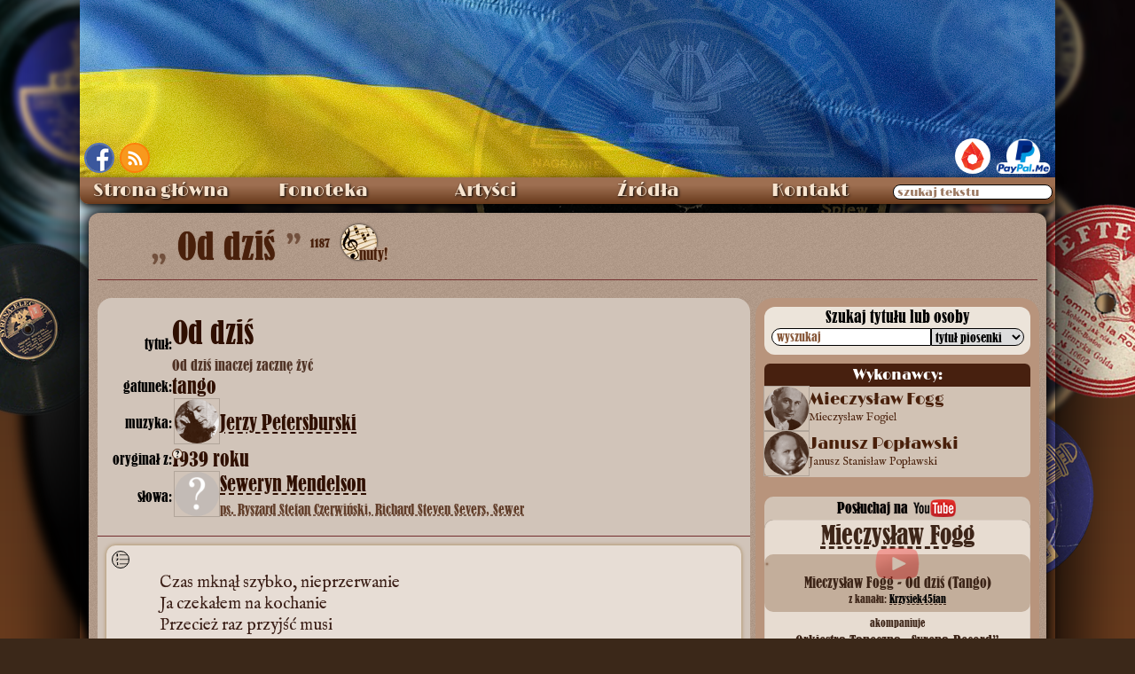

--- FILE ---
content_type: text/html; charset=UTF-8
request_url: https://staremelodie.pl/piosenka/3747/Od_dzi%C5%9B
body_size: 17725
content:
<!DOCTYPE HTML>
<html lang="pl-PL">
<head>
    <script async src="https://www.googletagmanager.com/gtag/js?id=G-B2C2D0E1KM"></script>
<script>
  window.dataLayer = window.dataLayer || [];
  function gtag(){dataLayer.push(arguments);}
  gtag('js', new Date());

  gtag('config', 'G-B2C2D0E1KM');
</script>    <meta http-equiv="Content-Type" content="text/html; charset=utf-8">
    <meta property="og:title" content="Od dziś : tango - Stare Melodie">
    <meta property="og:description" content="Przecudny zgrzyt ze starych płyt">
    <meta property="og:image" content="https://staremelodie.pl/images/image.php?id=3747">
    <meta property="og:url" content="https://staremelodie.pl">
    <meta property="og:site_name" content="Stare Melodie - przecudny zgrzyt ze starych płyt">
    <meta property="og:type" content="website">
    <meta property="fb:admins" content="1527095955">
    
    <meta name="twitter:card" content="summary_large_image">
  <meta property="twitter:domain" content="staremelodie.pl">
  <meta property="twitter:url" content="https://staremelodie.pl">
  <meta name="twitter:title" content="Od dziś : tango - Stare Melodie">
  <meta name="twitter:description" content="Wersy wśród szumu płyt">
  <meta name="twitter:image" content="https://staremelodie.pl/images/logo.jpg">
    
    <link rel="shortcut icon" href="https://staremelodie.pl/favicon.ico">
    <meta name="mobile-web-app-capable" content="yes"/>
    <meta name="theme-color" content="#916A48"/>
    <meta name="msapplication-navbutton-color" content="#916A48">
    <meta name="apple-mobile-web-app-status-bar-style" content="#916A48">
	
	<!--meta name="viewport" content="width=device-width, initial-scale=1.0"-->
    <!--meta http-equiv="Content-Security-Policy" content="script-src 'unsafe-inline'"-->

    <link rel="alternate" type="application/rss+xml" href="https://staremelodie/rss/" title="Stare Melodie RSS kanał">
    <title>
        Od dziś         : tango - Stare Melodie</title>

    <link rel="search" type="application/opensearchdescription+xml" title="StareMelodie.pl" href="https://staremelodie.pl/opensearch.xml"/>

    <meta name="description" content=" - tekst piosenki">
    <link href="/resources/staremelodie.css?ver=622189x" rel="stylesheet" type="text/css">
    <link href="/resources/piosenka.css?ver=62212" rel="stylesheet" type="text/css">
	
	<link href="/resources/piosenka_header.css" rel="stylesheet" type="text/css">
	
    <link href="/resources/english_font.css" rel="stylesheet" type="text/css">
    <link rel="stylesheet" type="text/css" href="/resources/video.css"/>

    <script type="text/javascript" src="/resources/staremelodie.js?v=26686"></script>
	<script type="text/javascript" src="/resources/iframes.js?v=2" defer></script>
    <!--script type="text/javascript" async src="/resources/copy.js"></script-->
    <style>
		html, body {
			scroll-padding: 34px;
		}
        body {
            background-image: none;
            quotes: '\201E' '\201D' "‘" "’";
           /* background: linear-gradient(0deg, #d2b80d 50%, #014e9c 50%);*/
            background-repeat: no-repeat;
            background-attachment: fixed;
        }
        
        #himg {
            position: absolute;
            left: -2000px;
            max-width: 990px;
            max-height: 990px;
        }
        
        #stat {
            vertical-align: super;
            font-size: 12px;
        }
        
        #nuty_icon a:after {
            content: "nuty!";
            display: block;
            position: absolute;
            top: 22px;
            /* left: 10px; */
            font-size: 17px;
            margin-left: 20px;
            color: rgb(73, 32, 11);
            text-shadow: -1px -1px 1px #bfa18a, 1px -1px 1px #bfa18a;
        }
        
        .popraw {
            cursor: pointer;
            display: inline-block;
        }
        
        .cell sup {
            border: solid thin rgb(73, 32, 11);
            width: 12px;
            height: 12px;
            font-size: 10px;
            display: inline-block;
            line-height: 10px;
            text-align: center;
            border-radius: 100%;
            background-color: rgb(236, 228, 218);
            position: absolute;
            cursor: help;
        }
        
        .cell sup::after {
            opacity: 0;
        }
        
        .cell sup:hover:after {
            display: block;
            position: absolute;
            content: attr(alt);
            left: 10px;
            top: 10px;
            border: solid 1px black;
            width: 180px;
            font-size: 15px;
            white-space: normal;
            line-height: 16px;
            border-radius: 6px;
            background-color: rgb(231, 221, 213);
            font-family: english;
            padding: 3px;
            opacity: 1;
            box-shadow: 0px 0px 3px rgb(73, 32, 11);
            transition: all .3s ease-in-out;
        }
        
        .slide {
            width: 50px;
            height: 50px;
            background-color: #714325;
            cursor: pointer;
            z-index: 200;
            border-radius: 50%;
            line-height: 42px;
            margin: auto;
            display: none;
            box-shadow: 2px 2px 3px 2px #27221F;
            color: white;
            border: solid 3px #B8947C;
            font-family: lo1937;
            font-size: 74px;
            opacity: 0;
            transition: all 0.3s ease-out;
        }
        
        .slide:hover {
            color: #000;
            background-color: #FFF;
            border: solid 3px #000;
        }
        
        #lewo {
            margin-right: 10px
        }
        
        #prawo {
            margin-left: 10px
        }
        
        #artist_detail {
            min-height: 500px;
        }
        
        #artist_detail hr {
            height: 1px;
            background-color: #742E2E;
            margin-bottom: 10px;
            margin-top: 11px;
        }
        
        #artist_detail_name {
            font-family: old_caption, ruskie;
            font-size: 40px;
            font-weight: normal;
            margin-bottom: 10px;
            margin-left: 0px;
            line-height: 50px;
            color: #49200B;
            text-shadow: 0px 0px 1px #49200B;
            text-align: left;
            padding-left: 0px;
            white-space: nowrap;
            text-overflow: ellipsis;
            overflow: hidden;
        }
        
        .artysta_opis {
            font-size: 20px;
            vertical-align: middle;
            color: #300;
        }
        
        .portret {
            display: inline-block;
            width: 50px;
            height: 50px;
            /*border: solid 1px #b1a59a;*/
            outline: 1px solid #b1a59a;
            border-radius: 50%;
            vertical-align: middle;
            background-repeat: no-repeat;
            background-position: center center;
            background-size: cover;
            /*box-shadow: 0px 0px 6px #331606 inset, 0px 0px 6px #331606;*/
            margin: 0px 1px 4px 3px;
            background-color: #331606;
            background-blend-mode: screen;
            overflow: hidden;
        }
        
        .portret > a {
            display: block;
            height: 50px;
            text-decoration: none !important;
            border: none;
            width: 50px;
        }
        
        #keywords {
            background-color: rgb(231, 221, 213);
            margin: 0px 12px 12px 12px;
            padding: 6px;
            font-family: english;
            font-size: 16px;
            border-radius: 0px;
            display: flex;
            align-items: left;
            /*justify-content: space-around;*/
            /*width: 680px;*/
        }
        #keywords a {
            color: black;
            text-decoration-style: dashed;
            text-underline-offset: 4px;
            text-decoration-thickness: 1px;
        }
        #keywords a:hover {
            text-decoration-line: none;
        }
        #more_info {
            font-size: 16px;
            color: rgb(47, 15, 0);
        }
        
        .glos {
            margin: 6px 0px 0px -28px;
            /*text-transform: lowercase;*/
            font-weight: bold;
			font-variant: all-petite-caps;
    font-size: 22px;
        }
        .glos::first-letter {
            /*text-transform: capitalize;*/
			
        }
        
        .postac {
            margin-right: 3px;
        }
        
        .kwestia {
            xcolor: brown;
            margin-left: 30px;
        }
        #piosenka_big_title {
            padding-left: 60px;
        }
        #piosenka_big_title:before {
            content: open-quote;
            font-size: 38px;
            opacity: 0.6;
            margin-right: 2px;
        }
        
        #piosenka_big_title:after {
            content: close-quote;
            font-size: 38px;
            opacity: 0.6;
            margin-left: 2px;
        }
        
        .emo {
            font-family: emoty;
            display: inline-block;
            line-height: 24px;
            width: 22px;
            height: 22px;
            vertical-align: middle;
            border-radius: 50%;
            margin: 0px 2px;
            font-size: 22px;
            font-weight: bold;
            background-color: #d1c4b9;
        }
        
        .smile {
            background-position: -53px 0px;
        }
        
        .wink {
            background-position: -27px 0px;
        }
        
        .bigsmile {
            background-position: 0px 0px;
        }
        
        .sad {
            background-position: -27px -26px;
        }
        
        #_articleBody3 {
            xcounter-reset: linia;
        }
        
        #_articleBody3> div,
        #_articleBody3> span,
        #_articleBody3> sup,
        #_articleBody3:first-line,
        #_articleBody3> blockquote> div {
            xcounter-increment: linia;
        }
        
        #_articleBody3> div:before,
        #_articleBody3> span:before,
        #_articleBody3> sup:before,
        #_articleBody3:first-line,
        #_articleBody3> blockquote> div:before {
            xcontent: counter(linia);
            position: absolute;
            left: 40px;
            border: solid 0px black;
            width: 36px;
            box-shadow: 2px 0 1px -2px #594e4b;
        }
        
        a.przedstawienia {
            text-decoration: underline !important;
        }
        
        a.przedstawienia:hover {
            text-decoration: none !important;
        }
        
        abbr[data-definition] {
            position: relative;
            text-decoration-line: underline;
            text-decoration-style: dashed;
            text-decoration-color: #2f0f00;
            text-decoration-thickness: 1px;
            text-underline-offset: 2px;
            cursor: help;
        }
        
        abbr[data-definition]::after {
            content: attr(data-numer);
            position: absolute;
            pointer-events: none;
            font-size: 12px;
            font-family: Arial, sans-serif;
            bottom: 12px;
            right: -12px;
            display: flex;
            align-items: center;
            justify-content: center;
            width: 18px;
            height: 18px;
            background-color: #e7ddd5;
            border-radius: 50%;
            border: solid 1px;
            visibility: hidden;
            opacity: 0;
            transition: all .2s ease-out .2s;
            
        }
        
        abbr[data-definition]::before {
            content: attr(data-definition);
            font-size: 14px;
            line-height: 20px;
            position: absolute;
            left: 0px;
            top: 20px;
            visibility: hidden;
            opacity: 0;
            border: solid 1px #2f0f00;
            border-radius: 0px 6px 6px 6px;
            padding: 6px;
            /*background-color: #e7ddd5;*/
            background-color: #3b1f17;
            color: #e7ddd5;
            z-index: 1000;
            user-select: none;
            pointer-events: none;
            transition: all .3s ease-out;
            width: max-content;
            white-space: pre-line;
            max-width: 500px;
        }
        
        abbr[data-definition]:hover::before {
            /*top: 20px;*/
            left: calc(var(--ex) + 20px);
            visibility: visible;
            opacity: 1;
        }
        
        abbr[data-definition]:hover:after {
            opacity: 1;
            visibility: visible;
        }
        
        #definicje {
            margin: 6px 12px;
            padding: 6px;
            background-color: rgb(231, 221, 213);
            font-family: english;
            font-size: 16px;
        }
        
        #definicje_title {
            margin-bottom: 6px;
        }
        
        #definicje_lista {
            display: grid;
            gap: 12px 6px;
            grid-template-columns: auto 8px 1fr;
            margin-left: 12px;
        }
        
        #definicje .skrot {}
        
        #definicje .definicja {
			/*margin-left: 8px;*/
    		/*white-space: pre-line;*/
            position: relative;
            /*top: -20px;*/
		}
        
        #definicje .def_numer {
            font-size: smaller;
            position: relative;
            top: -4px;
        }
        
        summary {
            list-style: none;
            margin-left: 10px;
            }
        summary::marker {
            display: none;
            /*content: " + ";
            color: red;
            width: 18px;
            height: 18px;
            xdisplay: inline-grid;
            place-content: center;
            display: none;
            transition: all .3s linear;*/
        }
        #definicje details[open] summary::markerx {
            content: " - ";
            /*color: blue;*/
        }
        #definicje details summary::before { 
            content:" + "; 
            color: #3b1f17; 
            cursor: pointer;
            display: inline-grid;
            width: 18px;
            height: 18px;
            transition: all .3s linear;
    
            place-content: center;
            margin-left: -18px;
            }
        details div {
            margin-left: 9px;
        }

        #definicje details[open] summary::before{ 
          content:" - "; 
          /*color: red;*/
          /*transform: rotate(90deg);*/
        }
        #kto_przepisal {
            margin: 0px 12px;
            background-color: rgb(236, 236, 227);
            padding: 10px;
            border-radius: 0px;
            font-family: english;
            font-size: 18px;
            word-wrap: break-word;
        }

    </style>
    <script>
        document.onreadystatechange = function () {
                if ( document.readyState === "interactive" ) {
                    poka();
                }
            }
            //
        window.addEventListener( 'hashchange', poka, false );
        //
        function poka() {
            if ( location.hash ) {
                var ha = location.hash.split( '#' )[ 1 ];
                if ( ha.split( '/' )[ 0 ] === "zoom" ) {
                    zoom( '/etykiety_plyt/' + ha.split( '/' )[ 1 ] );
                    console.log( "zmiana hasza" );
                }
            }
        }

        function popraw() {
            var pi = dE("piosenka_text");
            pi.style.textShadow = "none"; //"0px 0psx 0px black";
            pi.style.color = "#000";
            pi.style.backgroundColor = "#FFF";
            pi.style.fontSize = "20px";
            pi.style.lineHeight = "25px";
        }
        //
        function popraw_ciut() {
            var pi = dE("piosenka_text");
            pi.style.textShadow = "none"; //"0px 0psx 0px black";
            pi.style.color = "#000";
            pi.style.fontSize = "18px";
            pi.style.lineHeight = "22px";
            pi.style.backgroundColor = "rgb(231, 221, 213)";
        }
   
    
    window.addEventListener("load",zaznacz);
    window.addEventListener("hashchange",zaznacz);
    ///
    function zaznacz(){
    var has_hash = window.location.hash.substring(1);
        //console.log(window.location);
        //de(""+has_hash+"") ? de(""+has_hash+"").scrollIntoView({behavior: "smooth", block: "center", inline: "start"}) : null;
    }
    
        setTimeout(() => history.replaceState(null,null,' '),3000);
    
    </script>   
    
</head>

<body>
        <div id="bckg"></div>
    <div id="bckg_front"></div>
    <img src="" id="himg">
    <div id="pokazywarka" onclick="odzoom(0)">
        <div id="pokazywarka_img">
            <div id="lewo" class="slide" onClick="next(-1);">&#171;</div>
            <div id="pokazywarka_img_cell"> <img src="/images/loading.svg" id="pokazywarka_obr"> </div>
            <div id="prawo" class="slide" onClick="next(1);">&#187;</div>
        </div>
        <div id="pokazywarka_video"></div>
    </div>
    <div id="wraper">
        <div id="top">
            <style>
#fb {
	position:absolute;
	left: 5px;
	bottom: 5px; 
	border: solid 2px rgb(87, 115, 185);
	border-radius: 50%;
	overflow: hidden;
	width: 34px;
	height: 34px;	
}
#rss {
	position: absolute;
    bottom: 5px;
    left: 45px;
    overflow: hidden;
    border-radius: 50%;
    line-height: 0px;
    font-size: 0px;
    border: solid 2px #ff7d0b;
    box-shadow: 0px 0px 11px 2px #e67e23 inset;
    width: 34px;
    height: 34px;
}
	
	#paypal {
		position: absolute;
		right: 5px;
		bottom: 1px;
	}
	#patronite {
		display: inline-block;
    margin-right: 6px;
    background-color: white;
    border-radius: 20px;
    width: 40px;
    height: 40px;
    overflow: hidden;
		transition: width 0.2s cubic-bezier(0.25, 0.46, 0.45, 0.94);
	}
	#patronite a {
		display: block;
	}
	#patronite:hover {
		width: 148px;
	}
	#patronite img {
		height: 52px;
    position: relative;
    left: -7px;
    top: -6px;
	}
</style>
<div id="fb"><a href="https://www.facebook.com/Szlagiery" target="_blank"><img src="/images/fb.png" alt="Stare Melodie na Facebook" title="Stare Melodie na FaceBook"></a></div><div id="rss"><a href="http://staremelodie.pl/rss/" target="_blank" title="StareMelodie.pl - kanał RSS" alt="StareMelodie.pl - kanał RSS"><img src="/images/rss.png" alt="StareMelodie.pl - kanał RSS"></a></div>
<div id="paypal"><div id="patronite"><a href="https://patronite.pl/StareMelodiepl" target="_blank"><img src="/images/patronite.svg"></a></div><a href="https://www.paypal.me/StareMelodie" target="_blank"><img src="/images/paypal.me.png" style="height: 40px" title="wspomóż StareMelodie.pl"></a></div>        </div>
        <style>
#search_wraper {
    position: relative;
}
#search_wraper label {
    position: absolute;
    font-size: 13px;
    color: #9c7a63;
    pointer-events: none;
    top: 6px;
    left: 5px;
    text-shadow: none;
    transition: all .3s cubic-bezier(0, 1.82, 1, 1);
}
#search_wraper input:focus + label, #search_wraper input:not(:placeholder-shown) + label {
    top: -10px;    
    color: #e7ddd5;
    text-shadow: 0 0 3px #2d170c; 
}
	
	#search_wraper input::placeholder {
		color: transparent;
		transition: color .2s linear;
	}
	
	#search_wraper input:focus::placeholder {
    color: #895a3c;
}
#nav > ul > li:last-child:hover {
    background: -webkit-linear-gradient(top, #9E6F51 30%,#683A1C 100%);
}
</style>
<div id="menu" class="ns">
  
    <nav id="nav" aria-label="nawigacja strony">
      
      <ul role="menubar">
        <li> <a role="menuitem" href="/">Strona główna</a> </li>
        
        <li id="fonoteka"> Fonoteka
          <ul role="menu">
            <li role="none"> <a role="menuitem" href="/fonoteka">Piosenki od A do Ż</a> </li>
             <li role="none"> <a role="menuitem" href="/biblioteka">Biblioteka nut</a> </li>
             <li role="none"> <a role="menuitem" href="/radio">Radio Stare Melodie</a> </li>
            <li role="none"> <a role="menuitem" href="/wytwornie" style="font-size: 13px">Wytwórnie fonograficzne</a> </li>
            <li role="none"> <a role="menuitem" href="/etykiety/all">Etykiety płyt</a> </li>
            <li role="none"> <a role="menuitem" href="/katalogi_plyt">Katalogi wytwórni</a> </li>
            <li role="none"> <a role="menuitem" href="/bez_tekstu">Utwory bez tekstu</a> </li>
            <li role="none"> <a role="menuitem" href="/search">Szukaj wszędzie</a> </li>
          </ul>
        </li>
        
        <li id="artysci"> Artyści
          <ul>
            <li role="none"> <a role="menuitem" href="/artysci">Katalog artystów</a> </li>
            <li role="none"> <a role="menuitem" href="/dyrygenci_i_orkiestry">Dyrygenci i orkiestry</a> </li>
            <li role="none"> <a role="menuitem" href="/sceny">Teatry i kabarety</a> </li>
            <li role="none"> <a role="menuitem" href="/przedstawienia">Przedstawienia</a> </li>
            <li role="none"> <a role="menuitem" href="/galeria">Fotografie</a> </li>
          </ul>
        </li>
        
         
        
        <li id="galeria"> <a role="menuitem" href="/zrodla/">Źródła</a> </li>
        
       
        
        <li id="kontakt"> <a role="menuitem" href="/kontakt">Kontakt</a> </li>
        <li role="none">
        <span id="search_wraper">
          <input type="search" placeholder=" miłego szukania " id="all_search" tekst="wszędzie" incremental="incremental" oninput="allsearch(this.value)" style="border-radius: 12px; width: 180px;padding-left: 3px;">
          <label for="all_search">szukaj tekstu</label>
          </span>
        </li>
      </ul>
      
    </nav>
    
  <div id="total_search"></div>
</div>
        <div id="content">
            <div id="artist_detail" itemscope itemtype="http://schema.org/Article" itemref="_publisher2 _articleBody3 _datePublished4 _author5 _author6">
                <h1 id="artist_detail_name"> <!---span class="artysta_opis">piosenka:</span-->
                    <span itemprop="name" id="piosenka_big_title">
                        Od dziś                    </span>
                    <span id="stat">
                        1187
                    </span>
                                        <span id="nuty_icon" style="margin-left: 10px;width: 40px; height:40px;display: inline-block;overflow:hidden;border-radius: 50%;box-shadow: 0px 0px 3px black;"><a href="/piosenka/3747/Od_dzis#nuty"><img src="/images/nuty.jpg" alt="nuty" title="nuty"></a></span>
                                        <hr>
                </h1>
                <div id="piosenka_body">

                    <div itemscope itemtype="http://schema.org/Article" id="piosenka_opis">
                        <div id="piosenka_opis_data">
                            <div class="row">
                                <div class="cell data_title">tytuł:</div>
                                                                <div itemprop="name" class="cell data_value">
									<h2 class="data_value_title" aria-label="tytuł utworu">Od dziś</h2>
                                                                        <h3 id="piosenka_opis_alt_tytul" aria-label="inne formy tytułu">
                                        Od dziś inaczej zacznę żyć                                    </h3>
                                                                    </div>
                            </div>

                                                        <div class="row">
                                <div class="cell data_title">gatunek:</div>
                                <div class="cell data_value">
                                    tango                                </div>
                            </div>
                            
                            <div class="row">
                                <div class="cell data_title">muzyka:</div>
                                <div class="cell data_value"> <span id="_author5" itemprop="author" itemscope itemtype="http://schema.org/Person"> <span itemprop="name">
                 <div class="person"><div class="portret" style="background-image:url(/galeria_images/miniatury/thumb_120_120_petersburski_jerzy2.jpg)">
                <a href="/kompozytorzy/2/Jerzy_Petersburski" alt="Jerzy Petersburski" title="Jerzy Petersburski">&nbsp;</a>
            </div><div class="person_names"><span class="big"><a href="/kompozytorzy/2/Jerzy_Petersburski" alt="Jerzy Petersburski" title="Jerzy Petersburski">Jerzy Petersburski</a></span></div></div>                </span>
                                
                                    </span>
                                </div>
                            </div>
                                                        <div class="row">
                                <div class="cell data_title">oryginał z:<sup alt="W miarę możliwości rok pierwszego wykonania lub powstania oryginału">?</sup>
                                </div>
                                <div class="cell data_value">
                                    1939 roku
                                </div>
                            </div>
                                                        <div class="row">
                                <div class="cell data_title">słowa: </div>
                                <div class="cell data_value"> <span id="_author6" itemprop="author" itemscope itemtype="http://schema.org/Person"> <span itemprop="name">
                 <div class="person"><div class="portret" style="background-image:url(/galeria_images/miniatury/thumb_120_120_no_image.jpg)">
                <a href="/teksciarze/67/Seweryn_Mendelson" alt="Seweryn Mendelson" title="Seweryn Mendelson">&nbsp;</a>
            </div><div class="person_names"><span class="big"><a href="/teksciarze/67/Seweryn_Mendelson" alt="Seweryn Mendelson" title="Seweryn Mendelson">Seweryn Mendelson</a></span> <span class="small"><a href="/teksciarze/67/Seweryn_Mendelson" alt="Seweryn Mendelson" title="Seweryn Mendelson" style="color: #623e2a !important;">ps. Ryszard Stefan Czerwiński, Richard Steven Severs, Sewer</a></span></div></div>                </span>
                                
                                    </span>
                                </div>
                            </div>

                                                                                                            </div>
                        <div id="piosenka_opis_tekst" style="padding-bottom: 10px">
                            <hr style="margin-top: 16px">

                            <style>
                                #piosenka_text {
                                    position: relative;
                                    font-size: clamp(1.1rem, 4vw + 2px, 1.2rem);
                                    line-height: 1.3;
									hyphens: auto;
    								/*text-align: justify;*/
									
									& div::first-letter {
										/*color: red;*/
									}
                                    & .dash {
                                        margin-left: -12px;
                                    }
                                }
                                
                                #piosenka_text::spelling-error {
                                    background-color: red;
                                }
                                
                                #piosenka_text::grammar-error {
                                    background-color: red;
                                }
								
								#lines_switch_box {
									/*position: sticky;*/
									/*top: 60px;*/
								}
                                
                                #lines_switch {
                                    outline: none;
                                    position: absolute;
                                    width: 20px;
                                    height: 20px;
                                    left: 12px;
                                    top: 12px;
                                    transform: translate(-6px, -6px);
                                    border: solid 1px black;
                                    border-radius: 50%;
                                    overflow: hidden;
                                    background: url(/images/linie.svg) no-repeat;
                                    background-size: contain;
                                    background-color: #ddd2c8;
                                    cursor: pointer;
                                    transition: all 0.2s ease-out;
                                    user-select: none;
                                }
                                
                                #lines_switch:hover {
                                    width: 32px;
                                    height: 32px;
									left: 4px;
    								top: 4px;
                                    box-shadow: 4px 4px 8px 2px;
                                }
                                
                                #lines_switch img {
                                    width: 30px;
                                    height: 30px;
                                    margin-left: 3px;
                                    margin-top: -1px;
                                }
                                
                                #linie {
                                    position: absolute;
                                    top: 29px;
                                    left: 0px;
                                    counter-reset: linie;
                                    width: 100%;
                                    pointer-events: none;
                                    user-select: none;
                                }
                                
                                .linia {
                                    counter-increment: linie;
                                    box-shadow: inset 0 -1px 0px rgba(184, 148, 124, 0.5);
                                    margin: 0px 22px 0px 28px;
                                    color: #8a6d6d;
                                }
                                
                                .linia:before {
                                    content: counter(linie);
                                    margin-left: -22px;
                                }
                                
                                #_articleBody3 sup {
                                    /*line-height: 8px;*/
                                    vertical-align: middle;
                                    position: relative;
                                    bottom: 6px;
                                }

                            </style>
                            <script>
                                var on = 0;

                                function linie() {
                                    on ^= 1;
                                    if ( on ) {
                                        var txt_h = parseInt( window.getComputedStyle( de( "piosenka_text" ), null ).height );
                                        var txt_lh = parseInt( window.getComputedStyle( de( "piosenka_text" ), null ).lineHeight );
                                        var ile = ( txt_h - 90 ) / txt_lh;
                                        var ls = "";
                                        for ( var i = 0; i < ile; i++ ) {
                                            ls += '<div class="linia"></div>';
                                        }
                                        de( "linie" ).innerHTML = ls;
                                        de( "lines_switch" ).style.backgroundColor = "#FFF";
                                    } else {
                                        de( "linie" ).innerHTML = "";
                                        de( "lines_switch" ).style.backgroundColor = "#ddd2c8";
                                    }
                                }
                            </script>

                            <div id="piosenka_text" aria-label="tekst piosenki">
                                								<div id="lines_switch_box">
                                <div id="lines_switch" onClick="linie();" title="numery linii"></div>
								</div>
                                <div id="linie"></div>
                                                                <span id="_articleBody3" itemprop="articleBody">
                                    <div>Czas mknął szybko, nieprzerwanie</div><div>Ja czekałem na kochanie</div><div>Przecież raz przyjść musi</div><div>Nie wolno dać się skusić</div><div>Słabości, która dręczy nie…</div><div><br></div><div>Dzień był szary i bez wrażeń</div><div>Noc snów pełna, cudownych marzeń</div><div>I tak w dwuch <sup>(sic!)</sup>  światach</div><div>Płynęły dni i lata</div><div>Pustką wciąż tchnęło życie me…</div><div><br></div><blockquote>Od dziś<div>Inaczej zacznę żyć</div><div>Rozpocznę drugi raz</div><div>Me życie od początku</div><div><br></div><div>Do dziś</div><div>O szczęściu mogłem śnić</div><div>Wierzyłem cały czas</div><div>Że kiedyś ciebie spotkam</div><div><br></div><div>Przyszłaś tak nagle</div><div>Tak niespodzianie</div><div>Aż serce w piersi drży</div><div>Przyszłaś, kochanie</div><div>By spełnić moje sny</div><div><br></div><div>Od dziś</div><div>Inaczej zacznę żyć</div><div>Rozpocznę z tobą wraz</div><div>Me życie od początku</div></blockquote><div><br></div><div>Choć okazji wiele miałem</div><div>Lecz korzystać z nich nie chciałem</div><div>To, co przychodziło</div><div>Wciąż bardzo się różniło</div><div>Od tego, com wymarzył w snach…</div><div><br></div><div>Wiem, to wyda wam się dziwne</div><div>Wiem, to głupie i naiwne</div><div>Każdy śmiał się ze mnie</div><div>Że czekam nadaremnie</div><div>Nim szczęście zbłądzi pod mój dach…</div>                                </span>
                            </div>

                                                                                    <meta itemprop="dateModified" content="16-05-2025">
                            <div id="podpis">
                                <!--div class="popraw" onclick="popraw_ciut()"><img src="/images/okulary.png" width="35" height="15" alt="Popraw swój wzrok!" title="Popraw swój wzrok!"></div-->
                                <!--div class="popraw" onclick="popraw()"><img src="/images/okulary.png" width="50" height="20" alt="Popraw swój wzrok!" title="Popraw swój wzrok!">
                                </div-->
                                <span id="_datePublished4" itemprop="datePublished" content="13.12.2017" style="font-family: english; font-size: 16px">
                                    13.12.2017 
                                </span>
                            </div>

                             <script>
        window.addEventListener( 'DOMContentLoaded', ( e ) => {
            
            let abbrs = document.getElementsByTagName("abbr");
            //for(a of document.getElementsByTagName("abbr")) console.log(a);
            
            let abbrs_arr = [];
            let incr = 1;
            let tagi = "";
            let json = '[]';
            //console.log("");
            const json_slownik = JSON.parse(json);
            let bylo = [];
            //
            if ( abbrs.length ) {
                for ( ab of abbrs ) {
                    // console.log(ab.dataset.numer);
                    let num = parseInt( ab.dataset.numer, 10 );

                    if (!abbrs_arr[num]) abbrs_arr[num] = incr++;
                    //abbrs_arr[num] = null ?? incr++;
                    ab.dataset.numer = abbrs_arr[ab.dataset.numer];
                    
                    if(!bylo[ab.dataset.id]){
                    
                    tagi += '<div class="skrot" id="def_' + ab.dataset.numer + '" title="' + ab.dataset.id + '">\n';
                    tagi += '<span class="def_numer"> ' + ab.dataset.numer + ') </span> ';
                    tagi += ab.textContent + " <!--" + json_slownik[ab.dataset.id]["skrot"] + "--></div>";// + ab.dataset.definition + '</div>\n';
                    tagi += '<span> -</span>';
                    tagi += '<div class="definicja">';
                    if(json_slownik[ab.dataset.id]["alt_skrot"]){ // &&  json_slownik[ab.dataset.id]["alt_skrot"].indexOf(ab.textContent) <= 0){
                    tagi += '<details><summary title="inne wystąpienia w tekstach">' + (!json_slownik[ab.dataset.id]["skrot"].match("/\b"+ab.textContent+"\b/g") ? json_slownik[ab.dataset.id]["skrot"] : ' ') + ' → ' + ab.dataset.definition + '</summary>';
                    tagi += '<div>wystąpienia: ' + json_slownik[ab.dataset.id]["skrot"] + ', ' + json_slownik[ab.dataset.id]["alt_skrot"] + '</div>';
                    tagi += '</details>';
                    }else{
                    tagi += ' ' + ab.dataset.definition;
                    }
                    tagi += '</div>\n';
                    //
                    bylo[ab.dataset.id] = 1;
                    
                    }
                }
                //console.log( bylo );
                //console.log( json_slownik[7] );
                //
                de("definicje_lista").innerHTML = tagi;
                
                
                //console.log('  '); //= addslashes({$data$definicje_skrotow}); ?> );
            }
        } );
    </script>

                                                                                    <div id="keywords">
                                <div style="display:inline-block;width: 108px;">słowa kluczowe: </div>
                                <div style="display:inline-block;width: 556px;vertical-align: text-top;">
                                                                        <a href="/keywords/początek">
                                        początek                                    </a>
                                                                        <a href="/keywords/nowy_początek">
                                         nowy początek                                    </a>
                                                                        <a href="/keywords/życie_od_początku">
                                         życie od początku                                    </a>
                                                                        <a href="/keywords/zmiana">
                                         zmiana                                    </a>
                                                                        <a href="/keywords/od_dziś">
                                         od dziś                                    </a>
                                                                        <a href="/keywords/dziś">
                                         dziś                                    </a>
                                                                    </div>
                            </div>
                            
                            <hr>
                                                                                    <div id="text_legenda"><fieldset><legend>Legenda:</legend>
                                <div><span class="legenda_symbol">inc, incipit</span> - incipit - z braku informacji o tytule pozostaje cytat, fragment tekstu z utworu</div>
                                <div><span class="legenda_symbol">abc (?), (abc?)</span> - tekst poprzedzający (?) jest mało czytelny (przepisywanie ze słuchu)</div>
                                <div><span class="legenda_symbol">abc ... def</span> - tekst jest nieczytelny (przepisywanie ze słuchu)</div>
                                <div><span class="legenda_symbol">abc/def</span> - tekst przed i po znaku / występuje zamiennie</div>
                                <div><span class="legenda_symbol">abc <sup>(abc)</sup></span> - wyraz lub zwrot wymagający opisu, komentarza</div>
                                <div><span class="legenda_symbol">(abc)</span> - didaskalia lub głupie komentarze kierownika</div>
								</fieldset>
                            </div>
                                                        <style>
#comments {
	margin: 0px 12px;
     container-type: inline-size;
  container-name: com;
}
.comment {
	background-color: #FFF;
	margin: 6px 0px;
	padding: 6px;
	border-radius: 0px;
	overflow: auto;
   
   
}
    .comment:target {
        /*background-color: rgba(127,127,127,0.2);*/
        outline: dotted 2px;
    }
 .comment:target .nick {
        background-color: rgba(127,127,127,0.5);
    }
    
   
#form {
	margin-bottom: 10px;	
}
#dod_kom {
	font-family: old_caption;
	font-size: 16px;
	margin-bottom: 5px;
}
#nick {
	border: solid 1px #600;	
	padding: 5px;
	border-radius: 10px;
	margin-bottom: 5px;
	width: 200px;
	font-family: english;
	font-size: 16px;
}
.nick {
	font-family: old_caption;	
	font-size: 16px;
	margin-bottom: 5px;
    padding: 2px 8px;
}
   
.kom_data {
	vertical-align: super;
    font-size: smaller;
	float:right;
}
#komentarz {
	border: solid 1px #600;	
	width: 100%;
	padding: 5px;	
	border-radius: 10px;
	font-family: english;
	font-size: 16px;
	line-height: 18px;
	background-repeat: no-repeat;
	background-position: center center;	
    background-size: 70px;
	word-wrap: break-word;
	white-space: pre-wrap;
    overflow-wrap: break-word;
	resize: vertical;
	field-sizing: content;
    min-height: 140px;
	/*background-image: url(/images/loading.svg);*/
	caret-color: #b8947c;
}
.komentarz {
	margin-left: 15px;
	font-size: 16px;
	font-family: english;
	overflow-wrap: anywhere;
}
    .komentarz a {
        color: black;
        display: inline-block;
    }
#but_div {
	text-align: right;
	margin-right: 40px;	
}
#send_com {
	line-height: 24px;
	width: 180px;
	border: solid 1px #300;
	cursor: pointer;
	border-radius: 12px;
	font-family: limelight;
	background-color: rgb(190, 158, 123);	
	transition: all 0.3s ease-in;
}
#send_com:hover {
	background-color: rgb(124, 81, 34);
	color: white;
}
#komentarze_users {
	background-repeat: no-repeat;
	background-position: center center;	
}
.komentarz iframe {
    width: 650px;
    aspect-ratio: 16 / 9;
	display: block;
	margin: 10px;
}
    .komentarz .archive_share {
        text-align: center;
        background-color: #000;
        width: 660px;
        padding-bottom: 1px;
        margin-block: 6px 0px;
    }
    .komentarz .archive_share img {
        border-radius: 50%;
    }
    .komentarz .archive_share iframe {
        margin-inline: auto;
        width: 620px;
    }
    
    .ilustracja {
        display: inline-block;
        /*float: left;*/
        
    }
    .ilustracja a {
        margin-right: 12px;
    }
    .ilustracja:after, .ilustracja::after {
        content: " ";
        clear: both;
    }
    .ilustracja img {
        max-height: 260px;
        max-width: 670px;
    }
    .komentarz div + br {
        clear: both;
        display: none;
    }
    .komentarz div + br x {
        display: block;
    }
audio, video {
	display: block;	
    width: 100%;
	margin-block: 6px 12px;
}
	
</style>
<script type="text/javascript">
var xhr = new XMLHttpRequest();
//console.log(xhr);
//
function pokaz(){
	xhr.abort();
	//
	var fd = new FormData();
	//
	fd.append("pokaz",1);
	fd.append("id",3747);
	//
	xhr.open("POST","/comments.php",true);
	//
	xhr.onloadstart = function(){
		dE("komentarz").style.backgroundImage = "url(/images/loading.svg)";
	}
	xhr.onload = function(){
		dE("komentarz").style.backgroundImage = "none";	
	}
	xhr.onloadend = function(){
		dE("komentarze_users").innerHTML = xhr.responseText;
			setTimeout(function(){	
			dE("send_com").removeAttribute("disabled");
			}, 3000);
	}
	xhr.send(fd);
}
	//
	function fix_it(co){
		var to = co.replaceAll("#","&num;");
			/*to = co.replaceAll("...","ÃƒÂ¢Ã¢â€šÂ¬Ã‚Â¦");*/
		return to;
	}
//
function dodaj(){
	xhr.abort();
	//
	if(dE("nick").value.trim() == ""){
		dE("nick").placeholder = "Podpisz się!";
	} else if(dE("komentarz").value.trim() == ""){
		dE("komentarz").placeholder = "Wpisz coś, zanim wyślesz!";
	} else {
		dE("send_com").setAttribute("disabled","disabled");
	//
		const d = new Date();
  d.setTime(d.getTime() + (100*24*60*60*1000));
  let expires = "expires="+ d.toUTCString();
	document.cookie = "nick=" + dE("nick").value.trim() + ";" + expires;
		//
	var fd = new FormData();
	fd.append("dodaj",1);
	fd.append("id", 3747);
	fd.append("czek",dE("czek").value);
	fd.append("nick",dE("nick").value);
	fd.append("komentarz",fix_it(dE("komentarz").value));
	//
	xhr.open("POST","/comments.php",true);
	//
	xhr.onloadstart = function(){
		dE("komentarz").style.backgroundImage = "url(/images/loading.svg)";
	}
	//
	xhr.onloadend = function(){
		dE("send_com").setAttribute("disabled","true");
		dE("komentarz").style.backgroundImage = "none";
	}
	//
	xhr.onload = function(){
		if(xhr.responseText == 1){
		pokaz();
		dE("komentarz").value = "";
	} else {
	dE("komentarze_users").innerHTML = "Oj... " + xhr.responseText;
	};	
	}
	//
	xhr.send(fd);
	}
	
}
//
/*document.onreadystatechange = function () {
  if (document.readyState == "interactive") {
//	pokaz();  
  }
}*/
    /*
    document.getElementById('pasteArea').onpaste = function (event) {
  // use event.originalEvent.clipboard for newer chrome versions
  var items = (event.clipboardData  || event.originalEvent.clipboardData).items;
  console.log(JSON.stringify(items)); // will give you the mime types
  // find pasted image among pasted items
  var blob = null;
  for (var i = 0; i < items.length; i++) {
    if (items[i].type.indexOf("image") === 0) {
      blob = items[i].getAsFile();
    }
  }
  // load image if there is a pasted image
  if (blob !== null) {
    var reader = new FileReader();
    reader.onload = function(event) {
      console.log(event.target.result); // data url!
      document.getElementById("pastedImage").src = event.target.result;
    };
    reader.readAsDataURL(blob);
  }
}
*/
</script>
<hr>
<div id="comments">
  <div id="komentarze_users">
            <div id="comment_25673" name="comment_25673" class="comment">
      <div id="nick_25673" class="nick">
        Bartek D.        <span class="kom_data">
        2020-11-20 12:13        </span></div>
      <div id="kom_25673" class="komentarz">
        Na Odeonie nagrał Popławski.      </div>
    </div>
      </div>
      <div id="dod_kom">Dodaj komentarz</div>
  <div id="form">
    <div id="czek_div" style="display:none">
      <input type="text" id="czek">
    </div>
    <div id="nick_div">
      <input type="text" id="nick" placeholder="podaj imię/nick" value="">
    </div>
    <div id="komentarz_div">
      <textarea id="komentarz" placeholder="wpisz uwagi" rows="7" oninput="powieksz(this)"></textarea>
    </div>
    <div id="but_div">
      <input type="button" id="send_com" value="dodaj swój komentarz" onClick="dodaj();">
    </div>
  </div>
    </div>
<script>
function powieksz(k){
	console.log(k);
	var sh = k.scrollHeight;
	var szukane = /\n/g;
	var trafiony, trafione = [];
	while(trafiony = szukane.exec(k.value) != null){
		trafione.push(trafiony);
	}
	var linie = trafione.length;
	//
	linie > 6 ?	k.rows = linie + 1 : k.rows = 7;	
	
	if(sh > 138){
		//k.style.height = sh + 2 + "px";
	}
}
</script>                        </div>
                    </div>

                    <div id="piosenka_right">
                        <style type="text/css">
#szukaj_tytul {
	background-color: rgb(236, 228, 218);
	padding-bottom: 10px;
	margin-bottom: 10px;
	width: 100%;
	border-radius: 12px;
	text-shadow: none;	
	line-height: 0px;
    position: sticky;
    top: 36px;
    z-index: 16;
}
#szukaj_tytul_head {
	font-size: 18px;
	line-height: 24px;
	font-family: old_caption;
	text-align: center;
	color: #000;
}
#szukaj_tytul_tb {
	width: 280px;
	margin: auto;	
	border-width: 0px;
	border-collapse: collapse;
}
#szukaj_tytul_tb input, #szukaj_tytul_tb select {
	font-size: 14px;	
	border: solid 1px black;
}
#szukaj_tytul_tb input {
	height: 20px;
	width: 180px;
	border-radius: 10px 0px 0px 10px;
	padding-left: 5px;
}
#input_trim {
    position: relative;
    display: flex;
    flex-direction: row;
}
#input_trim label {
    position: absolute;
    top: 10px;
    left: 6px;
    font-family: 'old_caption';
    font-size: 14px;
    color: #895a3c;
    pointer-events: none;
    transition: all .3s cubic-bezier(0, 1.82, 1, 1);
}
#input_trim input:focus + label, #input_trim input:not(:placeholder-shown) + label {
    top: -8px;    
    color: #4f2f20;
}
	#input_trim input:focus::placeholder {
		color: #895a3c;
        
	}
	#input_trim input::placeholder {
		color: transparent;
        font-family: "english";
		transition: color .2s linear;
	}
#szukaj_tytul_tb select {
	height: 20px;
	width: 105px;
	border-radius: 0px 10px 10px 0px;
	font-family: old_caption;
}
#szukaj_tytul_tb option:checked {
  xbackground: red linear-gradient(0deg, red 0%, red 100%);
}
#wynik {
	overflow: auto;
	text-shadow: none;	
	line-height: 20px;
	font-size: 12px;
    max-height: calc(100vh - 95px);
    position: absolute;
    background-color: #ece4da;
    width: 100%;
    border-radius: 0px 0px 12px 12px;
}
#wynik .trim {
	font-size: 12px;	
	overflow: hidden;
    max-width: 120px;
}
    #wynik a {
        color: #000;
    }
    #wynik a sup {
        font-size: 10px;
        position: absolute;
    left: -8px;
    }
#szukanie_brak {
	text-align:center;	
	font-size: 18px;
	font-family: old_caption;
	line-height: 22px;
	color: #c00;
	margin-top: 6px;
}
.recent_songs {
	width: 98%;
	white-space: nowrap;
	border-collapse: collapse;
}
.recent_songs:nth-child(even) {
	margin: 3px;	
}
.recent_songs:nth-child(odd) {
	background-color: rgb(221, 209, 193);
	border-radius: 10px;
	margin: 3px;
	box-shadow: 0px 0px 10px rgb(139, 114, 97) inset;
}
.recent_img {
	width: 40px;
	height: 40px;	
}
.recent_img img {
	width: 38px;
	/*height: 38px;*/
}
.recent_title {
    position: relative;
	font-family: old_caption, ruskie;	
	font-size: 18px;
	white-space: nowrap;
	padding-top: 3px;
}
.recent_alt_title {
	font-family: old_caption, ruskie;	
	font-size: 14px;
	white-space: nowrap;
}
.recent_title a, .recent_alt_title a {
	overflow: hidden;
	text-overflow: ellipsis;
	display: block;
	width: 235px;	
	text-decoration: none;
}
.recent_title a:hover, .recent_alt_title a:hover {	
	text-decoration: underline !important;
}
.recent_title a .znalezione, .recent_alt_title a .znalezione {
	font-weight: normal;	
}
.recent_autors {
	
}
.recent_muzyka, .recent_slowa  {
	white-space: nowrap;
	font-family: old_caption, ruskie;
	width: 120px;
	color: rgb(53, 22, 10);
}
.trim {
	overflow: hidden;
	text-overflow: ellipsis;
	display:block;
	width: 100%;
}
.recent_muzyka a, .recent_slowa a {
	/*overflow: hidden;
	text-overflow: ellipsis;
	color: rgb(53, 22, 10) !important;*/
	/*text-decoration: none;		*/
}
.recent_muzyka a:hover, .recent_slowa a:hover {
	text-decoration: underline;
}
.audio_ico {
	text-align:center;
	width: 18px;
	height: 18px;
    xborder: solid 1px black;
    xborder-radius: 10px;
    padding: 0px 0px;
    margin: 0px auto;
    line-height: 16px;
    font-size: 10px;
	xbackground-color: white;
    xbox-shadow: 0px 0px 3px black inset;	
	-webkit-touch-callout: none;
    -webkit-user-select: none;
    -khtml-user-select: none;
    -moz-user-select: none;
    -ms-user-select: none;
    user-select: none;
}
.pers_pic {
	 background-color:black;
	 width:46px;
	 height:46px;
	 border-radius:50%;
	 background: no-repeat center center #19201e;
	 background-size: cover;
}
	.tytul_gatunek {
		font-size: 12px;
		font-weight: normal;
	}
#info {
	color:#CC0000;
	text-align:center;
	font-size: 18px;
	font-family:old_caption;
	margin-top: 6px;	
}
#info img {
	width: 32px;
    vertical-align: middle;
    margin-left: 6px;	
}
input[type="search"]::-webkit-search-decoration,
input[type="search"]::-webkit-search-cancel-button,
input[type="search"]::-webkit-search-results-button,
input[type="search"]::-webkit-search-results-decoration {
  /*display: none;*/
}
input[type="search"]::-webkit-search-cancel-button {
	-webkit-appearance: none;  
    content: "clear";
  /*background: url(/images/clear.png) no-repeat center center;*/
  height: 20px;
  width: 36px;
  xborder-radius: 1.5px;
  border: solid 0px #8C4600;
  cursor: pointer;
  background-color: #CCC;
  position: relative;
  top: 0px;
  right: -3px;
}
input[type="search"]::-webkit-search-cancel-button:after {
    content: " clear ";
    position: absolute;
    right: 0px;
    width:  30px;
    height: 20px;
    display: block;
}
#czy {
	text-align: center;	
	font-family: old_caption;
    font-size: 16px;
}
.amozeto {
	cursor: pointer;
	font-family: old_caption;
    font-size: 18px;
    white-space: nowrap;
	margin: 0px 4px 4px 4px;
	padding: 4px;
	overflow: hidden;
	text-overflow: ellipsis;
	width: 98%;
	max-width: 282px;
}
.amozeto_alt {
	font-size: 16px;
	overflow: hidden;
	text-overflow: ellipsis;
	width: 98%;	
}
.amozeto:nth-child(even) {
	background-color: rgb(221, 209, 193);
    border-radius: 10px;
    margin: 0px 4px 4px 4px;
	padding: 4px;
    box-shadow: 0px 0px 10px rgb(139, 114, 97) inset;
}
.blad {
color: #C00;
}
</style>
<div id="szukaj_tytul">
<div id="szukaj_tytul_head">Szukaj tytułu lub osoby</div>
<table id="szukaj_tytul_tb">
<tr><td><span id="input_trim"><input type="search" id="ser" name="ser" placeholder=" wpisz fraze " results="5" oninput="szukaj_tego(this.value)" title="to nie jest google, sorry..." spellcheck="true"><label for="ser">wyszukaj</label></span></td>
<td><select id="where" onChange="szukaj_tego(de('ser').value)">
	<option value="tytul">tytuł piosenki</option>
    <option value="piosenkarze">wykonawca</option>
    <option value="chory">chór</option>
    <option value="kompozytorzy">kompozytor</option>
    <option value="teksciarze">autor tekstu</option>
</select>
</td>
</tr>
</table>
	<!--div>xxx</div-->
<div id="wynik"></div>
</div>
<script type="text/javascript">
var cxhr = new XMLHttpRequest();
//
function szukaj_tego(fraza){
    if(cxhr.status){
		cxhr.abort();
        }
	//console.log(fraza,de("where").value);
	//
	if(fraza.trim() != "") { // && fraza.trim().length >= 3){
		//
		var fd = new FormData();
		fd.append("q",fraza);
		fd.append("where",de("where").value);
		//
		cxhr = new XMLHttpRequest();
		//
		cxhr.open("POST","/custom_search.php",true);
		//
		cxhr.onload = function(){
			//console.log(xhr.responseText);
			de("wynik").innerHTML = cxhr.responseText;	
		}
		//
		cxhr.onloadend = function(){
			Array.from(document.getElementsByClassName("amozeto")).forEach(function(x){
		x.addEventListener("click",function(){
			de("ser").value = this.innerText;// this.dataset.tytul;
			de("ser").oninput();
		});
	});
		}
		//
		cxhr.onerror = function(){
			console.log("error:",cxhr.responseText);	
		}
		//
		cxhr.ontimeout = function(){
			de("wynik").innerHTML = '<div id="info">timeout...</div>';
		}
		//
		cxhr.onloadstart = function(){
			de("wynik").innerHTML = '<div id="info">szukam... <img src="/images/loading.svg"></div>';
		}
		//
		cxhr.send(fd);
		//
} else {
	de("wynik").innerHTML = "";	
}}
</script>                                                <h3 id="piosenka_spiewali" aria-label="lista wykonawców">
							
                            <div class="spiewali_pojemnik"><div class="limelight text16 mb5 center" style="color:#FFF;/*text-shadow: 1px 1px 1px black;*/border-radius: 6px 6px 0px 0px;
background-color: var(--ciemny-brazowy);
/*width: 290px;*/
padding: 3px;
margin: auto;">Wykonawcy:</div><div class="lista_wykonawcow"><div class="lista_wykonawcow_row"><div class="lista_wykonawcow_icon">
	<a class="icon" href="/piosenkarze/4/Mieczyslaw_Fogg" style="background-image:url(/galeria_images/miniatury/thumb_120_120_stare_melodie_IqxdcSJB82E4Fbu7B1qBJIaL_1430476042.jpg)" title="Mieczysław Fogg
Mieczysław Fogiel
Miecio, (Humeniak na płytach Olimpia)">
	</a>
	</div><div class="lista_wykonawcow_name""><a href="/piosenkarze/4/Mieczyslaw_Fogg" title="Mieczysław Fogg
Mieczysław Fogiel
Miecio, (Humeniak na płytach Olimpia)">Mieczysław Fogg<div class="lista_wykonawcow_name_other">Mieczysław Fogiel</div><div class="lista_wykonawcow_name_other">Miecio, (Humeniak na płytach Olimpia)</div></a></div></div><div class="lista_wykonawcow_row"><div class="lista_wykonawcow_icon">
	<a class="icon" href="/piosenkarze/13/Janusz_Poplawski" style="background-image:url(/galeria_images/miniatury/thumb_120_120_stare_melodie_R0JBtFsq5AmCAluyOGoWTqQi_1420237161.jpg)" title="Janusz Popławski
Janusz Stanisław Popławski
Jan Bolesta, Marian Olszewski, Jan Olszewski">
	</a>
	</div><div class="lista_wykonawcow_name""><a href="/piosenkarze/13/Janusz_Poplawski" title="Janusz Popławski
Janusz Stanisław Popławski
Jan Bolesta, Marian Olszewski, Jan Olszewski">Janusz Popławski<div class="lista_wykonawcow_name_other">Janusz Stanisław Popławski</div><div class="lista_wykonawcow_name_other">Jan Bolesta, Marian Olszewski, Jan Olszewski</div></a></div></div></div></div>								
							
                            							
                        </h3>
                                                                        <style>
.zyt_item {
	margin-bottom: 6px;	
	padding-top: 3px;
	box-shadow: 0px 0px 1px #635447 inset;
    border-radius: 10px;
    padding-bottom: 2px;
	background-color: #E7DCD1;
}
.zyt_oryginal {
	background-color: #C3AE9B;
    border-radius: 10px;
    /*box-shadow: 0px 0px 0px 2px #D1C2B4 inset;*/
    padding-bottom: 4px;
}
.zyt_td {
	text-overflow: ellipsis;
    width: 300px;
    white-space: nowrap;	
}
.zyt_a {
	font-size: 14px;	
}
.yt_opis {
	text-align: center;
	font-family: old_caption, ruskie, "Arial", sans-serif;
	line-height: 0px;
	color: #3D2518;
}
.yt_opis_cap, .dyryguje {
	font-size: 12px !important;
	line-height: 14px !important;
	margin-bottom: 2px;
}
.yt_opis a {
	color: #3d2518 !important;
    text-decoration-color: #3d2518;
    text-decoration-line: underline;
    text-decoration-style: dashed;
    text-decoration-thickness: 1px;
    text-underline-offset: 2px;
}
	.yt_opis a:hover {
		text-decoration-line: none;
	}
.yt_opis div {
	font-size: 16px;
	line-height: 22px;	
}
.yt_opis .singer {
	font-size: 28px;
    line-height: 30px;	
}
.yt_komentarz {
	text-align: center;
	padding: 0px 3px;	
}
.yt_mx_kat {
	
}
.yt_druga_strona {
	display: block;
	text-align: center;
	font-family: old_caption;
	color: #513b2f !important;	
	border: solid thin #a59589;
	background-color: rgba(0, 0, 0, 0.1);
	border-radius: 10px;
	text-decoration: none;
	line-height: 18px;
    margin: auto;
    width: 296px;
}
a.yt_druga_strona:hover {
    text-decoration: underline !important;
}
.yt_druga_strona_tytul {
	font-family: limelight;
    /* font-weight: lighter; */
    color: #2d1b12;
	font-size: 14px;
	/*text-shadow: 0px 0px 3px #8b7f78;*/
	margin-bottom: 4px;
}
#zyt {
	width: 300px;	
	background-color: rgb(209, 194, 180);
	border-radius: 10px;
	margin-top: 10px;
}
#zyt_naglowek {
	text-align: center;
	font-family: old_caption;
	
	font-size: 16px;
	line-height: 26px;
	text-shadow: 0px 0px 1px rgb(116, 88, 83);
	color: ;
	/*background-color: rgb(221, 210, 200);*/
	border-radius: 10px 10px 0px 0px;
}
.zyt_link {
	margin: 3px;
	/*background-image: url(../images/klatka.jpg);
	background-repeat: no-repeat;
	background-position: center center;	*/
	/*width: 120px;
	height: 90px;*/
}
.zyt_link img {
	width: 294px;
	height: 216px;
	vertical-align: middle;
	border-radius: 12px;
    box-shadow: 0px 0px 2px 1px #6F4123;
}
.ytvideo {
	display: block;	
}
.ytvideoplay {
	position: relative;	
}
.ytvideoplay:after {
	position: absolute;
	content: " ";
	width: 52px;
	height: 40px;
	border: none 1px red;
	right: calc(50% - 26px);
    bottom: calc(50% - 20px);
	background: url(/images/yt_play.png) no-repeat center center;
	opacity: 0.4;
	transition: opacity 0.3s ease;
}
.ytonly:after {
	background: url(/images/yt_only_small.png) no-repeat center center;
}
.ytvideoplay:hover:after {
	opacity: 1;
}
.zyt_td {
	overflow: hidden;	
	text-align: center;
	padding: 0px 2px;
}
.zyt_a {
	font-family: old_caption, ruskie;
	font-size: 16px;
	line-height: 18px;	
	/*white-space: nowrap;*/
	text-overflow: ellipsis;
	text-decoration: none;
	/*width: 240px;*/
	display: block;
	overflow: hidden;
	text-decoration:none;
	color: #3D2518 !important;
}
.zyt_col {
	font-family: old_caption;
	color: #3D2518 !important;
}
    .zyt_col a {
        color: #000;
        text-decoration-line: underline;
        text-decoration-style: dashed;
        text-decoration-color: #3d2518;
        
        text-underline-offset: 2px;
    }
.zyt_a:hover {
	text-decoration: underline;
}
</style>

<div id="zyt">
  <h3 id="zyt_naglowek" aria-label="Lista publikacji YouTube">Posłuchaj na <img src="/images/yt_logo.png" style="vertical-align:sub"></h3>
  <div class="yt_items">
               <div style="text-align: center;line-height: 0px;"> </div>
      	<div class="zyt_item">
	
    <h4 class="yt_opis">
    <div><!--div class="yt_opis_cap">wykonuje</div-->
	<div style="margin-bottom:6px"><div class="singer"><a href="/piosenkarze/4/Mieczyslaw_Fogg">Mieczysław Fogg</a></div></div></div>      
      


          </h4>
    
    <div class="zyt_oryginal">
    
   <div class="zyt_link"> <a class="ytvideoplay ytvideo"" href="https://www.youtube.com/watch?v=G6aB6jfWTBM&autoplay=1" vid="G6aB6jfWTBM"><img src="https://img.youtube.com/vi/G6aB6jfWTBM/0.jpg" title='' alt=''></a> 
	
	    
	</div>
    <div class="zyt_td">
            <a class="zyt_a ytvideo"" href="https://www.youtube.com/watch?v=G6aB6jfWTBM&autoplay=1&origin=http://staremelodie.pl" title="">
      Mieczysław Fogg - Od dziś  (Tango)      </a>
      <div class="zyt_col" style="font-family: old_caption;">z kanału: <a href="https://www.youtube.com/channel/UCzP2lc4feiVrVhCSJpAEGSA" target="_blank">
        Krzysiek45fan        </a></div>
    </div>
    
    </div>
    
    <div class="yt_opis">
            
      <div><span class="yt_opis_cap">akompaniuje</span><br><a href="/orkiestry/8/Orkiestra_Taneczna_Syrena‑Record">Orkiestra Taneczna „Syrena‑Record”</a></div>      
      <div><span class="yt_opis_cap">dyryguje</span><br><a href="/dyrygenci/10/Iwo_Wesby">Iwo Wesby</a></div>      
      <div><span class="yt_opis_cap"> ⋯ ※ ⋯ </span><br><a href="/nagrania_wytworni/19/Syrena-Electro/1939">Syrena-Electro</a></div>      
            <div style="font-size:12px">
        
          
          
        kat: <span class="yt_mx_kat"><a href="/nagrania_wytworni/19/Syrena-Electro/1939#2233_29200">2233</a></span>        mx: <span class="yt_mx_kat"><a href="/nagrania_wytworni/19/Syrena-Electro/1939#2233_29200">29200</a></span>      </div>
            <div><a href="/nagrania_wytworni/19/Syrena-Electro/1939#2233_29200">1939 rok</a></div>    </div>
    
    
    
    <div>
			<a href="/piosenka/1840/Mow_mi_jak_najczesciej" class="yt_druga_strona" title="Mów mi jak najczęściej – 2233">druga strona  audio: 
			<div class="yt_druga_strona_tytul"><span style="width: 280px; white-space:nowrap;overflow:hidden;display: inline-block;text-overflow: ellipsis; vertical-align: top;">„Mów mi jak najczęściej”</span></div></a>
			</div>
		    </div>
      </div>
</div>

                        <style>
#etykiety_plyt {
	width: 300px;
	background-color: rgb(209, 194, 180);
	border-radius: 10px;
	margin-top: 10px;
	font-family: old_caption;
	color: rgb(46, 15, 9);	
	padding-bottom: 1px;
	overflow: hidden;
}
#etykiety_title {
	text-align: center;
	font-size: 18px;
	border-bottom: solid 1px rgb(46, 15, 9);
	padding: 5px 0px;
	text-shadow: 0px 0px 1px rgb(116, 88, 83);	
	background-color: rgb(221, 210, 200);
}
#etykiety_box {
	margin: 3px;
    padding-block: 12px;
	background-color: #0C0C0C;
	box-shadow: 0px 0px 5px #0C0C0C;
	border-radius: 8px;
	box-shadow: 0px 0px 5px #0C0C0C, 0px 0px 2px 3px black inset, 0px 0px 0px 3px #DDD2C8 inset;
	display: flex;
    flex-wrap: wrap;
	justify-content: space-around;
}
.etykieta *::selection {
    background: white;
    color: black;
}
.etykieta {
	width: 145px;
	min-height: 258px;
}
.etykieta_border {
	border-radius: 50%;
	overflow: hidden;
	height: 145px;
	width: 145px;	
	display: table-cell;
	vertical-align: middle;
	/*border: solid 1px red;*/
}
.etykieta_img {
	cursor: url(/resources/zoomin.cur), zoom-in;
}
.e_data {
	color: white;	
	font-family: Times;
	text-align: center;
	line-height: 13px;
	font-size: 12px;
	text-overflow: ellipsis;
    /* overflow: hidden; */
    width: 145px;
    overflow: hidden;
    white-space: nowrap;
}
.e_data a {
	color: white !important;	
}
.other_sides {
	text-align: center;
	margin-top: 2px;
}
.other_side {
    /*float: left;*/
	display: inline-block;
	border-radius: 50%;
	width: 44px;
	height: 44px;
	overflow: hidden;
	margin-right: 2px;
}
.other_side img {
	/*cursor: zoom-in;
	cursor: -webkit-zoom-in;*/
}
</style>
<div id="etykiety_plyt">
<div id="etykiety_title">Etykiety płyt</div>
<div id="etykiety_box">
	
	 	
	<div class="etykieta"><div style="width:145px;height:145px;overflow:hidden;border-radius:50%;text-align:center;"><div class="etykieta_border">
    <img src="/etykiety_plyt/miniatury/thumb_145_145_Od_dzis_StareMelodie.pl_1513182055.jpg" 
         onclick="zoom('/etykiety_plyt/Od_dzis_StareMelodie.pl_1513182055.jpg',0,'Od dziś Syrena-Electro 2233 29200')" class="etykieta_img" data-img="Od_dzis_StareMelodie.pl_1513182055.jpg" alt="Od dziś" title="Od dziś Syrena-Electro 2233 29200" loading="lazy" lazyload="on"></div></div>
    		    <div class="e_data">
		<a href="/nagrania_wytworni/19/Syrena-Electro" target="_blank">Syrena-Electro</a>		</div>
		
    <div class="e_data" style="font-size: 11px">		
		K<sup>t</sup>: 2233 <br>M<sup>x</sup>: 29200  
		
		</div>
   
    <div class="e_data" style="overflow: hidden;text-overflow: ellipsis;width: 140px;white-space: nowrap;" title="kolekcja: Krzysiek45fan">kolekcja: <a href="https://youtube.com/channel/UCzP2lc4feiVrVhCSJpAEGSA" target="_blank">Krzysiek45fan</a></div>
    <div style="color:white">			<div class="other_side">&nbsp;</div>
	</div>
    
    </div>
</div>
</div>
                                                                        <div id="podobne">
                            <div id="podobne_naglowek">Podobne teksty:</div>
                            <style>
#podobne {
	background-color: rgb(209, 194, 180);
	border-radius: 10px;
	margin-top: 10px;
	font-family: old_caption, ruskie;
	color: rgb(46, 15, 9);
	overflow: hidden;
	box-shadow: 0px 0px 2px 3px #D1C2B4 inset, 0px 0px 0px 3px #2E0F09 inset;
}
#podobne_naglowek {
	text-align: center;	
	font-size: 18px;
	border-bottom: solid 1px rgb(46, 15, 9);
	padding: 5px 0px;
	text-shadow: 0px 0px 1px rgb(116, 88, 83);
    background-color: rgba(221, 210, 200, 0.6);
}
#podobne table {
	width: 100%;
	
	white-space: nowrap;
}
#podobne td {
	height: 22px;
	font-size: 18px;	
}
#podobne .img {
	width: 22px;
	height: 22px;	
	overflow: hidden;
}
#podobne .img a {
	width: 22px;
	height: 22px;	
	overflow: hidden;
}
#podobne  a {
	text-decoration: none;	
	overflow: hidden;
	text-overflow: ellipsis;
	display: block;
	width: 270px;
	color: rgb(46, 15, 9);
}
#podobne a:hover {
	text-decoration: underline !important;
}
    #podobne .ile {
        font-size:12px;
        vertical-align: super;
    }
</style>
<table>

</table>                        </div>
                                                                        <style>
#nuty {
	margin-top: 6px;
	background-color: rgb(209, 194, 180);
	border-radius: 10px;
	font-family: old_caption;
	color: rgb(46, 15, 9);
	overflow: hidden;
	text-align: center;
	padding-bottom: 10px;
}
#nuty_contener {
	display: flex;
	width: 300px;	
	align-content: space-around;
    justify-content: space-evenly;
    align-items: center;
    flex-wrap: wrap;
}
.nutka {
	display: block;
	margin: 6px 0px;
	max-width: 140px;
    box-shadow: 0px 0px 3px #2E0F09;
    position: relative;
    overflow: hidden;
}
.nutka a {
	display: block;	
	line-height: 0px;
}
.nutka a img {
	max-width: 140px;	
}
.nutka .nutka_info {
    position: absolute;
    top: 20px;
    background-color: #faf3e3;
    opacity: 0;
    pointer-events: none;
    width: 140px;
    height: 190px;
    font-size: 14px;
    padding: 2px;
    transition: all .3s ease-in-out;
}
.nutka:hover .nutka_info {
    top: 0px;
    opacity: 1;
}
</style>
<div id="nuty">
<div style="text-align: center;font-size: 18px;border-bottom: solid 1px rgb(46, 15, 9);padding: 5px 0px;text-shadow: 0px 0px 1px rgb(116, 88, 83);background-color: rgb(221, 210, 200);">Nuty</div>
<div id="nuty_contener">
<div class="nutka"><a href="/nuty/od_dzis_inaczej_zaczne_zyc-tango.pdf" target="_blank"><img src="/nuty/miniatury/thumb_140_190_od_dzis_inaczej_zaczne_zyc-tango.jpg" alt="Od dziś - tango
muz. Jerzy Petersburski
sł. Seweryn Mendelson" title="Od dziś - tango
muz. Jerzy Petersburski
sł. Seweryn Mendelson"></a>
<div class="nutka_info">Od dziś - tango<br />
muz. Jerzy Petersburski<br />
sł. Seweryn Mendelson</div>
</div>
</div>
</div>
                    </div>

                </div>
            </div>
        </div>
        <div id="clear"></div>
    </div>
    </div>
    <div id="footer">
        <style>
#footer {
	width: 1080px;
	margin: 20px auto 0px auto;
	border-radius: 15px 15px 0px 0px;
	padding-inline: 26px;
	line-height: 24px;
	box-shadow: 0px 0px 10px black;
	font-size: 14px;
	font-family: "Courier New", Courier, monospace;
	background-color: #BFA48C;
	display: flex;
    flex-flow: row wrap;
    justify-content: space-evenly;
    align-content: stretch;
    align-items: stretch;
}
	#footer #flogo {
		width: 100%;
    margin: 3px auto 0px auto;
	}
#footer img {
	vertical-align: text-bottom;
	width: 20px;
	height: 20px;
	border-radius: 50%;
	box-shadow: 0px 0px 3px 1px black inset;
}
#footer a {
	color: #000;
	font-family: old_caption, Tahoma, Geneva, sans-serif;
	text-decoration: none;
}
	#footer a:hover {
		text-decoration: underline;
	}
#footer .column {
	display: flex;
    flex-flow: column;
    align-items: start;
	flex: 3;
    padding: 12px;
	font-family: old_caption;
}
</style>
<div id="flogo"><img src="/images/footer.jpg" alt="Stare Melodie"> <span style="font-family:'Limelight';font-size: 18px;
  text-shadow: 1px 1px 1px rgb(221, 210, 200);">Stare Melodie</span></div>
<div class="column">
	
	<div><a href="/kontakt">Kontakt</a></div>
</div>
<div class="column">

<a href="/o_stronie">o stronie</a> 
<a href="https://www.youtube.com/c/StareMelodie" target="_blank">kanał YouTube</a> 
<a href="https://www.paypal.me/StareMelodie" target="_blank">PayPal.me - wspomóż StareMelodie.pl</a>
</div>
<div class="column">
	<a href="http://syrena-record.pl" target="_blank">Syrena-Record.pl</a>
<a href="http://melodje.pl" target="_blank">Melodje.pl</a> 

<div style="position:absolute;left: -2000px">
<a href="http://naked.ukulele.pl" title="naked ukulele / ukulele na golasa">ukulele na golasa / naked ukulele</a>
</div>
	
</div>
<script>
	
  (function(i,s,o,g,r,a,m){i['GoogleAnalyticsObject']=r;i[r]=i[r]||function(){
  (i[r].q=i[r].q||[]).push(arguments)},i[r].l=1*new Date();a=s.createElement(o),
  m=s.getElementsByTagName(o)[0];a.async=1;a.src=g;m.parentNode.insertBefore(a,m)
  })(window,document,'script','//www.google-analytics.com/analytics.js','ga');

  ga('create', 'UA-2171453-12', 'staremelodie.pl');
  ga('require', 'displayfeatures');
  ga('send', 'pageview');

</script>
<script>
function yt(vid){
var vkod = vid.match(/(?:youtube(?:-nocookie)?\.com\/(?:[^\/]+\/.+\/|(?:v|e(?:mbed)?)\/|.*[?&]v=)|youtu\.be\/)([^"&?\/ ]{11})/i);
return vkod[1];	
}
//
function playVid(kto){
	dE("pokazywarka_video").style.display = "flex";
	var ytid = kto.getAttribute("href");
	//
	var adr = yt(ytid);
	var dane = {};
	var ciach = ytid.split("&");
	for(var i = 0; i < ciach.length; i++){
		vars = ciach[i].split("=");
		dane[vars[0]] = vars[1];
	}
	//
	dE("pokazywarka").style.display = "block";
	var str = dane["start"] ? "&start=" + dane["start"] : "";
	var end = dane["end"] ? "&end=" + dane["end"] : "";
	var ytifr = '<div id="pokazywarka_video_cell"><iframe width="590" height="430" src="https://www.youtube.com/embed/' + adr + '?autoplay=1&autohide=1&mute=0&rel=0&showinfo=0' + str + end + '" frameborder="0" allowfullscreen allow="autoplay"></iframe></div>';
	dE("pokazywarka_obr").style.display = "none";
	dE("pokazywarka_video").innerHTML = ytifr;
}
//
var vi = document.getElementsByClassName("ytvideo");
var vil = vi.length;
//console.log(vil);
for(var i =0; i < vil; i++){
	vi[i].onclick = function(e) { 
	e.preventDefault();
	playVid(this); 
	}
}
//
//setTimeout(function(){window.scrollBy(0,200);}, 1000);
//window.scrollBy(0,20);
</script>    </div>
    </body>
</html>